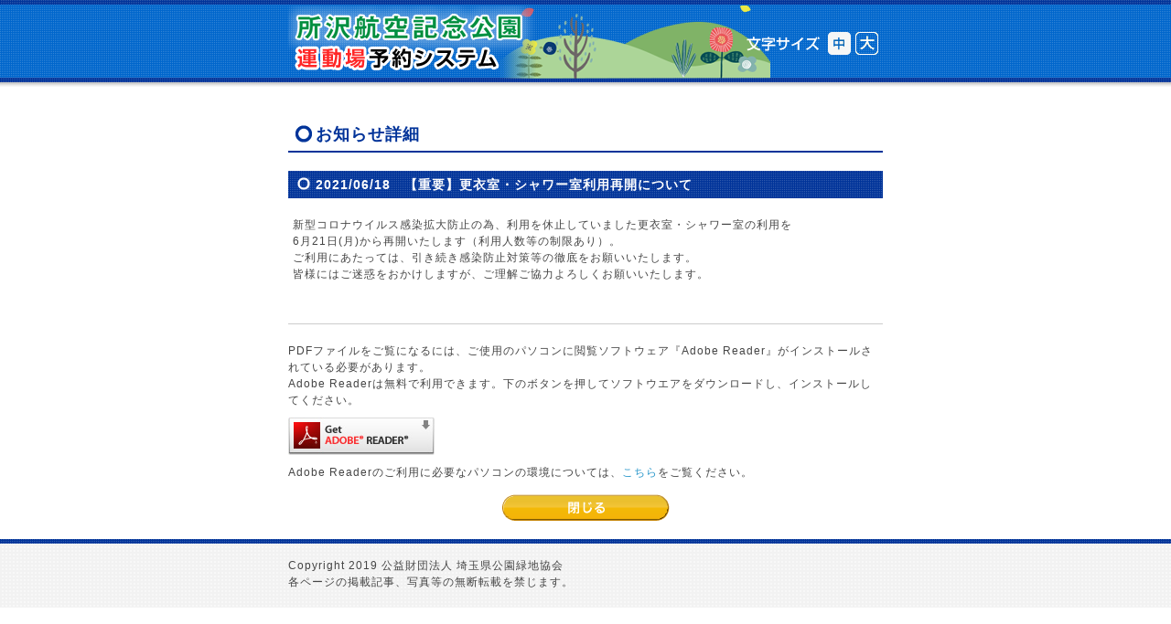

--- FILE ---
content_type: text/html; charset=UTF-8
request_url: https://tokorozawa-kokuu-com.prm-ssl.jp/ground/topics_detail.php?topicId=48
body_size: 4674
content:
<!DOCTYPE html PUBLIC "-//W3C//DTD XHTML 1.0 Strict//EN" "http://www.w3.org/TR/xhtml1/DTD/xhtml1-strict.dtd">
<html xmlns="http://www.w3.org/1999/xhtml" xml:lang="ja" lang="ja">
<head>
<title>所沢航空記念公園 運動場予約システム</title>
<meta name="description" content="" />
<meta name="keywords" content="" />
<meta http-equiv="Content-Type" content="text/html; charset=utf-8" />
<meta http-equiv="Content-Script-Type" content="text/javascript" />
<meta http-equiv="Content-Style-Type" content="text/css">
<meta name="viewport" content="width=device-width,initial-scale=1">
<link rel="stylesheet" href="common/css/style.css" type="text/css" />
<!-- <script type="text/javascript" src="common/js/jquery-1.10.2.js"></script> -->
<script src="https://ajax.googleapis.com/ajax/libs/jquery/1.10.2/jquery.min.js"></script>
<!-- <script type="text/javascript" src="common/js/popup.js"></script> -->
<!-- <script type="text/javascript" src="common/js/rollover.js"></script> -->
<!-- <script type="text/javascript" src="common/js/jquery.cookie.js"></script> -->
<!-- <script type="text/javascript" src="common/js/fontsize.js"></script> -->

<!-- <script type="text/javascript" src="common/js/jquery-ui.js"></script> -->
<!-- <link rel="stylesheet" href="common/js/jquery-ui.css" type="text/css" /> -->
<link rel="stylesheet" href="https://ajax.googleapis.com/ajax/libs/jqueryui/1.11.1/themes/smoothness/jquery-ui.css">
<script src="https://ajax.googleapis.com/ajax/libs/jqueryui/1.11.1/jquery-ui.min.js"></script>

<script type="text/javascript" src="common/js/script.js"></script>
</head>

<body>

<div id="wrapper" class="popup_wrapper">

<!-- ヘッダー（ポップアップ用）ここから -->

<div id="header_s">
	<h1><img src="common/images/logo_popup.png" width="527" height="80" alt="所沢航空記念公園 運動場予約システム" /></h1>
	<div class="rightArea">
		<ul class="head_btn clearfix mb10 pc">
			<li>
				<dl class="font-changer">
					<dt><img src="common/images/txt_font_size.png" width="82" height="18" alt="文字サイズ" /></dt>
					<dd>
						<ul class="font_btn">
							<li id="fontM"><span><img width="25" height="50" alt="フォントサイズ 中" src="common/images/btn_font-m.png"></span></li>
							<li id="fontL"><span><img width="25" height="50" alt="フォントサイズ 大" src="common/images/btn_font-l.png"></span></li>
						</ul>
					</dd>
				</dl>
			</li>
		</ul>
	</div><!-- /.rightArea -->
</div><!-- /#header -->

<!-- ヘッダーここまで -->

<div id="contents">

<div id="popup">
<p class="midashi650 mt10">お知らせ詳細</p>
<h2 class="mb20"><span class="circle">2021/06/18　【重要】更衣室・シャワー室利用再開について</span></h2>

<!-- 本文 -->
<div class="box">
<p class="mb20 ml5">新型コロナウイルス感染拡大防止の為、利用を休止していました更衣室・シャワー室の利用を<br>6月21日(月)から再開いたします（利用人数等の制限あり）。<br>ご利用にあたっては、引き続き感染防止対策等の徹底をお願いいたします。<br>皆様にはご迷惑をおかけしますが、ご理解ご協力よろしくお願いいたします。</p>

<!-- PDF添付 -->
<!-- 縮小画像４：３ -->
<ul class="topics_img clearfix">
			</ul>

<p class="mb10">PDFファイルをご覧になるには、ご使用のパソコンに閲覧ソフトウェア『Adobe Reader』がインストールされている必要があります。<br />
Adobe Readerは無料で利用できます。下のボタンを押してソフトウエアをダウンロードし、インストールしてください。</p>
<p class="mb10"><a href="http://get.adobe.com/jp/reader/" target="_blank" class="alpha"><img src="./images/btn_adobe.png" width="160" height="41" alt="Get ADOBE READER" /></a></p>
<p class="mb15">Adobe Readerのご利用に必要なパソコンの環境については、<a href="http://www.adobe.com/jp/products/reader/tech-specs.html" target="_blank">こちら</a>をご覧ください。</p>
<p class="tac"><a href="#" onClick="window.close(); return false;" class="alpha"><img src="./images/btn_close.png" width="183" height="29" alt="閉じる" /></a></p>
</div><!-- /.box -->

</div><!-- /#popup -->

</div><!-- /#contents -->
</div><!-- /#wrapper -->

<!-- フッターここから -->

<div id="footer_s">
<div id="inner_s">
<p>Copyright 2019 公益財団法人 埼玉県公園緑地協会<br />
各ページの掲載記事、写真等の無断転載を禁じます。</p>
</div><!-- /#inner -->
</div><!-- /#footer -->

<!-- フッターここまで -->

</body>
</html>
<!-- 0.00365 -->


--- FILE ---
content_type: text/css
request_url: https://tokorozawa-kokuu-com.prm-ssl.jp/ground/common/css/style.css
body_size: 32796
content:
/* reset.css */

/* ****************************************************
	リセット
***************************************************** */
body, div,
dl, dt, dd, ul, ol, li,
h1, h2, h3, h4, h5, h6,
pre, form, fieldset, input, textarea,
p, blockquote, th, td {
	margin:0;
	padding:0;
}

img {
	border:0;
	vertical-align:bottom;
}
p.btm img {
	border:0;
	vertical-align:top;
}

address, caption, cite, code, dfn, em, strong, th, var {
	font-style:normal;
	font-weight:normal;
}

ul {
	list-style:none;
}

caption, th {
	text-align:left;
}

h1, h2, h3, h4, h5, h6 {
	font-size:100%;
	font-weight:normal;
}

q:before, q:after {
	content:'';
}

abbr, acronym {
	border:0;
}


/* base.css */


/* *******************************************
     基本設定
******************************************* */

/* html
------------------------------------------------- */

html {
	overflow-y:scroll;
}

/* body定義
------------------------------------------------- */
body {
	background:url(../images/bg_body.png) repeat-x center top;
	height:100%;
	line-height:180%;
	color:#454545;
	font-size:14px;
	letter-spacing:1px;
	font-family:"ＭＳ Ｐゴシック","MS PGothic","Osaka",Arial,sans-serif;
}


/* 全体レイアウト
------------------------------------------------- */
#wrapper {
	width:100%;
	margin:0 auto;
	text-align:left;
}

/* ヘッダー
------------------------------------------------- */
#header {
	width:1024px;
	height:90px;
	padding:0;
	margin:0 auto 20px auto;
}
#header h1 {
	float:left;
	margin-top:5px;
}
#header .rightArea {
	float:right;
	width:496px;
	margin-top:12px;
	position:relative;
}
#header .rightArea ul.head_btn {
	text-align: right;
}
#header .rightArea ul.head_btn li {
	display: inline-block;
	margin-right:5px;
	vertical-align:middle;
}
#header .rightArea ul.head_btn li img {
	vertical-align:middle;
}
#header .rightArea .team_name {
	width:280px;
	margin-top:2px;
	padding-right:3px;
	text-align:right;
	color:#FFF;
	font-size:100%;
	font-weight:bold;
}
#header .rightArea .font-changer {
	overflow: hidden;
}
#header .rightArea .font-changer dt {
	float:left;
	margin-right:8px;
}
#header .rightArea .font-changer dd {
	float:left;
}

/*---- ポップアップ用2014/9/12inaba ----*/
#header_s {
	width:650px;
/*	height:65px;*/
	height:90px;
	padding:0;
	margin:0 auto 20px auto;
}
}
#header_s h1 {
	float:left;
	margin-top:15px;
}
#header_s h1 img {
	margin-top:6px;
}

#header_s .rightArea {
	float:right;
/*	width:494px;*/
	width:150px;
	margin-top:14px;
	position:relative;
	top: -65px;
}
#header_s .rightArea ul.head_btn li {
	float:left;
	margin-right:10px;
}
#header_s .rightArea ul.head_btn li img {
	vertical-align:middle;
}
#header_s .rightArea .team_name {
	width:280px;
	margin-top:2px;
	padding-right:3px;
	text-align:right;
	color:#FFF;
	font-size:100%;
	font-weight:bold;
}
#header_s .rightArea .font-changer{
	width: 150px;
}
#header_s .rightArea .font-changer dt {
	float:left;
	margin-right:8px;
}
#header_s .rightArea .font-changer dd {
	float:left;
}


/* fontsize
-----------------------------------------*/
.fontM { font-size: 100% }
.fontL { font-size: 115% }


/* font-changer
-----------------------------------------*/
#header .rightArea .font-changer dd ul.font_btn {
/*	position:absolute;
	top:0;
	right:20px;*/
}
#header .rightArea .font-changer dd ul.font_btn li {
	float:left;
	margin-right:5px !important;
	width:25px;
	height:25px;
	overflow:hidden;
}
.rightArea ul.head_btn li .font-changer ul.font_btn li span {
	display:block;
	cursor:pointer;
}
.rightArea ul.head_btn li .font-changer ul.font_btn li.active span {
	margin-top:-25px;
}
.rightArea ul.head_btn li .font-changer ul.font_btn li span:hover {
	margin-top:-25px;
}


/* font-changerポップアップ用2014/9/16inaba
-----------------------------------------*/
#header_s .rightArea .font-changer dd ul.font_btn {
/*	position:absolute;
	top:0;
	right:20px;*/
}
#header_s .rightArea .font-changer dd ul.font_btn li {
	float:left;
	margin-right:5px !important;
	width:25px;
	height:25px;
	overflow:hidden;
}
.rightArea ul.head_btn li .font-changer ul.font_btn li span {
	display:block;
	cursor:pointer;
}
.rightArea ul.head_btn li .font-changer ul.font_btn li.active span {
	margin-top:-25px;
}
.rightArea ul.head_btn li .font-changer ul.font_btn li span:hover {
	margin-top:-25px;
}


.penalty_alert {
	width:980px;
	padding:0;
	margin:0 auto;
	margin-bottom:10px;
	clear:both;
	border:2px #FF0000 solid;
	text-align: center;
	font-size: 12px;
}



/* メインコンテンツ
------------------------------------------------- */
#contents {
	width:980px;
	padding:0;
	margin:0 auto;
	clear:both;
}
* html #contents {
	zoom: 1;
}
*+html #contents {
	zoom: 1;
}
#contents:after {
	height: 0;
	visibility: hidden;
	content: ".";
	display: block;
	clear: both;
}

#contents h2 {
	background:url(../images/bg_midashi.gif) repeat left top;
	min-height:27px;
	padding-top:3px;
	color:#FFF;
	font-weight:bold;
}
#contents h2 span.circle {
	background:url(../images/icn_circle.png) no-repeat left top;
	padding-left:20px;
	margin-left:10px;
}
#contents .midashi980 {
	background:url(../images/icn_circle02.png) no-repeat 8px 2px;
	border-bottom:2px solid #003399;
	width:950px;
	padding-left:30px;
	padding-bottom:5px;
	margin-bottom:20px;
	color:#003399;
	font-size:18px;
	font-weight:bold;
}
#contents .midashi650 {
	background:url(../images/icn_circle02.png) no-repeat 8px 2px;
	border-bottom:2px solid #003399;
	width:620px;
	padding-left:30px;
	padding-bottom:5px;
	margin-bottom:20px;
	color:#003399;
	font-size:18px;
	font-weight:bold;
}



/*---- main ----*/
#contents #main {
	width:650px;
	float:left;
}
#contents #main .box {
	margin-bottom:30px;
	font-size:86%;
	line-height:150%;
}
/*---- お問い合わせ先 2014/9/5inaba ----*/
#contents #main .info {
	margin-top:20px;
	margin-bottom:0px;
	font-size:86%;
	line-height:150%;
}

/*---- 利用登録の仮登録ボタン 2014/9/5inaba ----*/
#contents #main .btnArea02 {
	margin-top:20px;
	/*margin-left:150px;*/
	margin-bottom:0px;
	text-align: center;
}

#contents #main .btnArea02 p {
	display:inline-block;
	margin: 0 10px;
}

/*---- line 2014/9/3 inaba ----*/
#contents .line {
	background:url(../images/bg_midashi.gif) repeat-x center top;
	clear:both;
	width:100%;
}

/*---- side ----*/
#contents #side {
	width:310px;
	float:right;
}

/*---- pagetop ----*/
#contents .pagetop {
	text-align:right;
	margin:5px 0 15px 0;
}



/* フッター
------------------------------------------------- */
#footer {
	background:url(../images/bg_footer.png) repeat-x center top;
	clear:both;
	width:100%;
	height:121px;
}
#footer #inner {
	width:980px;
	margin:0 auto;
	position:relative;
}
#footer #inner .fNavi {
	padding-top:20px;
	color:#454545;
	font-size:86%;
	line-height:150%;
}
#footer #inner .norton {
	position:absolute;
	top:13px;
	right:0;
}

/*---- ポップアップ用2014/9/12inaba ----*/
#footer_s {
	background:url(../images/bg_footer_popup.png) repeat-x center top;
	clear:both;
	width:100%;
	height:75px;
}
#footer_s #inner_s {
	width:650px;
	margin:0 auto;
	padding-top:20px;
	font-size:12px;
	line-height:150%;
}



/* リンク装飾
------------------------------------------------- */
a:link,
a:visited {
	color:#454545;
	text-decoration:underline;
}
a:hover,
a:active {
	color:#454545;
	text-decoration:none;
}

#footer #inner .fNavi a:link,
#footer #inner .fNavi a:visited {
	color:#454545;
	text-decoration:none;
}
#footer #inner .fNavi a:hover,
#footer #inner .fNavi a:active {
	color:#454545;
	text-decoration:underline;
}


/* テキスト装飾
------------------------------------------------- */
.fs10 {font-size:72%;}
.fs11 {font-size:79%;}
.fs12 {font-size:86%;}
.fs14 {font-size:100%;}
.fs16 {font-size:115%;}
.fs18 {font-size:129%;}

.fwb {font-weight:bold;}
.red {color:#FF0000;}
.green {color:#009900;}
.blue {color:#0000FF;}

.error{
	color: #F00;
	font-size:85%;
	font-weight: bold;
	line-height: 110%;
}

.errorBorder{
	border:2px solid #F00;
	padding: 20px;
}

.error2{
	color: #00F;
	font-size:85%;
	font-weight: bold;
	line-height: 110%;
}

.errorBig{
	color: #F00;
	font-size:100%;
	font-weight: bold;
	line-height: 120%;
}

.description{
	line-height: 120%;
}

/* レイアウト定義
------------------------------------------------- */
.fC {float:center;}
.fL {float:left;}
.fR {float:right;}
.clear {clear:both;}

/* 仮設置inaba */
.fL02 {float:left;}
.fR02 {float:center;}

.tal {text-align:left;}
.tar {text-align:right;}
.tac {text-align:center;}

.lh100 {line-height:100%;}
.lh120 {line-height:120%;}
.lh150 {line-height:150%;}

/* マージン設定
------------------------------------------------- */
.mt5 {margin-top:5px;}
.mt10 {margin-top:10px;}
.mt15 {margin-top:15px;}
.mt20 {margin-top:20px;}
.mt30 {margin-top:30px;}
.mt40 {margin-top:40px;}
.mt50 {margin-top:50px;}

.mb1 {margin-bottom:1px;}
.mb2 {margin-bottom:2px;}
.mb5 {margin-bottom:5px;}
.mb10 {margin-bottom:10px;}
.mb15 {margin-bottom:15px;}
.mb18 {margin-bottom:18px;}
.mb20 {margin-bottom:20px;}
.mb30 {margin-bottom:30px;}
.mb40 {margin-bottom:40px;}
.mb50 {margin-bottom:50px;}

/* 140912aoyama追加 */
.ml5  {margin-left:5px;}
/* /140912aoyama追加 */

.ml10 {margin-left:10px;}
.ml20 {margin-left:20px;}

.mr5  {margin-right:5px;}
.mr8  {margin-right:8px;}
.mr10 {margin-right:10px;}
.mr20 {margin-right:20px;}
.mr40 {margin-right:40px;}


/* パディング設定
------------------------------------------------- */
.pt5 {padding-top:5px;}
.pt10 {padding-top:10px;}
.pt20 {padding-top:20px;}
.pt30 {padding-top:30px;}
.pb30 {padding-bottom:30px;}


/* アルファ
------------------------------------------------- */
a.alpha:hover img {
  opacity:0.7;
  filter:alpha(opacity=70);
}
input.alpha:hover {
  opacity:0.7;
  filter:alpha(opacity=70);
}


/* FLOAT -Clearfix
------------------------------------------------- */
.clearfix:after {
/*for modern browser*/
	content: ".";
	display: block;
	height: 0;
	clear: both;
	visibility: hidden;
}
/* IE6 */
* htm .clearfix {
	height: 1%;
}
/* IE7 */
*:first-child+html .clearfix {
	height: 1%;
}


/* 罫線
------------------------------------------------- */
/*--20140918sato--*/
hr{
	width: 100%;
	height: 2px;
	background-color: #CCC;
	border: none;
	margin: 20px 0;
}


/* 入力フォーム関連
------------------------------------------------- */
/*--20140919sato--*/

[type="radio"]+label,
[type="checkbox"]+label{
	padding-left: 5px;
}

[type="button"],
[type="submit"]{
	letter-spacing: .6em;
	font-size: 110%;
	padding: .3em .3em .3em .9em;
}

.formtable{
	/*border: solid 1px #000000;*/
	border-collapse: separate;
	border-spacing: 5px;
	margin: 0 auto;
}

.formtable th,.formtable td{
	/*border: solid 1px #000;*/
}

.formtable th{
	font-weight: bold;
	text-align: right;
	background-image: url(../images/bg_month.gif);
	color: #FFF;
	padding-right: 5px;
}

.formtable td [type="text"],
.formtable td textarea,
.formtable td select{
	margin: 0;
	border: solid 1px #999;
	width: 100%;
	resize: none;
	padding: 5px;
	-webkit-box-sizing: border-box;
	-moz-box-sizing: border-box;
	box-sizing: border-box;
}

.formtable td [type="text"]{
	height: 30px;
}
.formtable td textarea{
	resize: none;
	vertical-align: middle;
}

.formtablePale th{
	background-image: none;
	background-color: #E5E5E5;
	color: #000;
	font-weight: normal;
	/*text-shadow: 1px 1px 0 #FFF, 1px -1px 0 #FFF, -1px 1px 0 #FFF, -1px -1px 0 #FFF;*/
	/*text-shadow: 1px 0 0 #FFF, -1px 0 0 #FFF, 0 1px 0 #FFF, 0 -1px 0 #FFF;*/
	/*text-shadow: 1px 1px 0 #FFF, 1px -1px 0 #FFF, -1px 1px 0 #FFF, -1px -1px 0 #FFF, -1px 0 #FFF, 1px 0 0 #FFF, 0 1px 0 #FFF, 0 -1px 0 #FFF;*/
}

.adjustDl{
	overflow: hidden;
}

.adjustDl dt{
	clear: both;
	float: left;
	display: block;
	width:150px;
}
.adjustDl dd{
	margin-left: 150px;
}

.adjustDlWide dt{
	clear: both;
	float: left;
	display: block;
	width:250px;
}
.adjustDlWide dd{
	margin-left: 250px;
}


/* その他装飾
------------------------------------------------- */

*,*:focus{
	outline:none;
}

img{
	vertical-align: middle;
}


/* contents.css */

/* *******************************************
	�g�b�v
******************************************* */

#contents .gray_area {
	background:#F2F2F2;
	padding:10px 20px;
	font-size:100%;
}

#contents .green_area {
	background:#FFFFFF;
	padding:10px 20px;
	font-size:100%;
	border-style: solid;
	border-color: #86af25;
	border-width: 3px;
}

#contents #main .infoArea {
	height:70px;
	margin: -10px -20px;
	padding: 10px 20px;
	overflow:auto;
}

#contents #main .ttl_icn {
	position:relative;
}
#contents #main .ttl_icn .icon {
	position:absolute;
	background:url(../../images/icn_exclamation.png) no-repeat left 2px;
	top:4px;
	right:10px;
	padding-left:20px;
	font-size:86%;
}
#contents #main .ttl_icn .icon a {
	color:#FFF;
	font-weight:bold;
	text-decoration:underline;
}

#preview{
	position:absolute;
	border:5px solid #333;
	display:none;
	z-index:30;
}

#contents #main .reserve_left {
	width:315px;
	float:left;
}
#contents #main .reserve_right {
	width:315px;
	float:right;
}
#contents #main .month {
	background:url(../images/bg_month.gif) repeat left top;
	height:25px;
	padding-top:2px;
	text-align:center;
	color:#FFF;
	font-weight:bold;
}

#contents #main table.reserve {
	width:100%;
	border-top:1px solid #D0D0D0;
	border-left:1px solid #D0D0D0;
}
#contents #main table.reserve th {
	border-bottom:1px solid #454545;
	border-right:1px solid #D0D0D0;
	background:#E5E5E5;
	width:44px;
	padding:1px 0;
	text-align:center;
	font-size:86%;
	font-weight:bold;
}
#contents #main table.reserve th.sun {
	color:#FD0D0D;
}
#contents #main table.reserve th.sat {
	color:#3939F9;
}
#contents #main table.reserve td {
	border-bottom:1px solid #D0D0D0;
	border-right:1px solid #D0D0D0;
	padding:5px 0;
	text-align:center;
	font-size:86%;
	font-weight:bold;
	line-height:100%;
}
#contents #main table.reserve td.sun {
	background:#FF9393;
}
#contents #main table.reserve td.sat {
	background:#B9EEFF;
}
#contents #main table.reserve td.situation {
	border-bottom:1px solid #454545;
	height:36px;
	padding:1px 0;
}
#contents #main table.reserve td.situation_btm {
	height:36px;
	padding:1px 0;
}
#contents #main table.reserve td.situation img,
#contents #main table.reserve td.situation_btm img {
	vertical-align:middle;
}
#contents #main table.reserve td.today,
#contents #main table.reserve td.today_sun,
#contents #main table.reserve td.today_sat {
	background:#FF0000;
	padding:2px;
}
#contents #main table.reserve td.today p {
	background:#FFF;
	padding:3px 8px;
}
#contents #main table.reserve td.today_sun p {
	background:#FF9393;
	padding:3px 8px;
}
#contents #main table.reserve td.today_sat p {
	background:#B9EEFF;
	padding:3px 8px;
}
#contents #main table.reserve td.tel,
#contents #main table.reserve td.tel_sun,
#contents #main table.reserve td.tel_sat {
	background:#009900;
	padding:2px;
}
#contents #main table.reserve td.tel p {
	background:#FFF;
	padding:3px 8px;
}
#contents #main table.reserve td.tel_sun p {
	background:#FF9393;
	padding:3px 8px;
}
#contents #main table.reserve td.tel_sat p {
	background:#B9EEFF;
	padding:3px 8px;
}

#contents #main table.reserve td.half,
#contents #main table.reserve td.half_sun,
#contents #main table.reserve td.half_sat {
	background:#000099;
	padding:2px;
}
#contents #main table.reserve td.half p {
	background:#FFF;
	padding:3px 8px;
}
#contents #main table.reserve td.half_sun p {
	background:#FF9393;
	padding:3px 8px;
}
#contents #main table.reserve td.half_sat p {
	background:#B9EEFF;
	padding:3px 8px;
}

#contents #main .searchArea {
	background:url(../../images/bg_search.png) no-repeat left top;
	height:100px;
	position:relative;
}
#contents #main .searchArea ul.search {
	padding:23px 0 0 138px;
}
#contents #main .searchArea ul.search li {
	float:left;
	margin:0 15px 5px 0;
	font-size:12px;
}
#contents #main .searchArea ul.search li select {
	font-size:12px;
}
#contents #main .searchArea .searchBtn {
	position:absolute;
	top:47px;
	right:19px;
}

#contents #side .priceArea01 {
	border-top:2px solid #FFFF00;
	background:url(../images/bg_month.gif) repeat left top;
	padding:0 5px 5px;
}
#contents #side .priceArea02 {
	border-top:2px solid #DFF44D;
	background:url(../images/bg_month.gif) repeat left top;
	padding:0 5px 5px;
}
#contents #side .priceArea03 {
	border-top:2px solid #F3B307;
	background:url(../images/bg_month.gif) repeat left top;
	padding:0 5px 5px;
}
#contents #side table.price {
	width:100%;
	border-top:1px solid #999;
	border-left:1px solid #999;
}
#contents #side table.price th {
	border-right:1px solid #999;
	border-bottom:1px solid #999;
	background:#E5E5E5;
	text-align:center;
	font-size:86%;
	font-weight:bold;
}
#contents #side table.price td {
	border-right:1px solid #999;
	border-bottom:1px solid #999;
	background:#FFF;
	text-align:center;
	font-size:86%;
	line-height:150%;
}

#contents .gray_area02 {
	background:#F2F2F2;
	padding:7px 10px;
}
#contents .gray_area02 p {
	line-height:130%;
}



/* *******************************************
	�\��
******************************************* */

#contents .calendar {
	width:650px;
	margin-left:165px;
}
#contents .reserve_left {
	width:320px;
	float:left;
}
#contents .reserve_right {
	width:320px;
	float:right;
}
#contents .month {
	background:url(../images/bg_month.gif) repeat left top;
	height:25px;
	padding-top:2px;
	text-align:center;
	color:#FFF;
	font-weight:bold;
}
#contents table.reserve02 {
	background:url(../images/bg_month.gif) repeat left top;
	padding:0 3px 3px 3px;
	width:100%;
}
#contents table.reserve02 th {
	border-bottom:1px solid #454545;
	border-right:1px solid #D0D0D0;
	background:#E5E5E5;
	width:44px;
	padding:1px 0;
	text-align:center;
	font-size:86%;
	font-weight:bold;
}
#contents table.reserve02 th.sun {
	color:#FD0D0D;
	border-left:1px solid #D0D0D0;
}
#contents table.reserve02 th.sat {
	color:#3939F9;
}
#contents table.reserve02 td {
	border-bottom:1px solid #454545;
	border-right:1px solid #D0D0D0;
	background:#FFF;
	padding:5px 0;
	text-align:center;
	font-size:86%;
	font-weight:bold;
	line-height:100%;
}
#contents table.reserve02 td.btm {
	border-bottom:1px solid #D0D0D0;
}
#contents table.reserve02 td.sun {
	background:#FF9393;
	border-left:1px solid #D0D0D0;
}
#contents table.reserve02 td.sat {
	background:#B9EEFF;
}
#contents table.reserve02 td.today,
#contents table.reserve02 td.today_sun,
#contents table.reserve02 td.today_sat {
	background:#FF0000;
	padding:2px;
}
#contents table.reserve02 td.today p {
	background:#E5E5E5;
	padding:3px 8px;
}
#contents table.reserve02 td.today_sun p {
	background:#E5E5E5;
	padding:3px 8px;
}
#contents table.reserve02 td.today_sat p {
	background:#E5E5E5;
	padding:3px 8px;
}
#contents table.reserve02 td.tel,
#contents table.reserve02 td.tel_sun,
#contents table.reserve02 td.tel_sat {
	background:#009900;
	padding:2px;
}
#contents table.reserve02 td.tel p {
	background:#E5E5E5;
	padding:3px 8px;
}
#contents table.reserve02 td.tel_sun p {
	background:#E5E5E5;
	padding:3px 8px;
}
#contents table.reserve02 td.tel_sat p {
	background:#E5E5E5;
	padding:3px 8px;
}

#contents table.reserve02 td.half,
#contents table.reserve02 td.half_sun,
#contents table.reserve02 td.half_sat {
	background:#000099;
	padding:2px;
}
#contents table.reserve02 td.half p {
	background:#E5E5E5;
	padding:3px 8px;
}
#contents table.reserve02 td.half_sun p {
	background:#E5E5E5;
	padding:3px 8px;
}
#contents table.reserve02 td.half_sat p {
	background:#E5E5E5;
	padding:3px 8px;
}


#contents .searchArea02 {
	background:url(../../images/bg_search02.png) no-repeat left top;
	height:100px;
	position:relative;
}
#contents .searchArea02 ul.search {
	padding:12px 0 0 138px;
}
#contents .searchArea02 ul.search li {
	float:left;
	margin:0 5px 2px 0;
	font-size:12px;
}
#contents.searchArea02 ul.search li select {
	font-size:12px;
}
#contents .searchArea02 .searchClrBtn {
	position:absolute;
	top:60px;
	right:159px;
}
#contents .searchArea02 .searchBtn {
	position:absolute;
	top:60px;
	right:19px;
}
#contents .searchArea02 ul.search li input {
	vertical-align:text-bottom;
	margin-right:3px;
}

#contents table.detail {
	width:100%;
	border-left:1px solid #D0D0D0;
}
#contents table.detail th {
	border-bottom:1px solid #454545;
	border-right:1px solid #D0D0D0;
	background:url(../images/bg_month.gif) repeat left top;
	text-align:center;
	color:#FFF;
	font-size:86%;
	font-weight:bold;
}
#contents table.detail td {
	border-bottom:1px solid #D0D0D0;
	border-right:1px solid #D0D0D0;
	background:#FFF;
	padding:5px 0;
	text-align:center;
	font-size:86%;
	line-height:100%;
}
#contents table.detail td.today {
	background:#FF0000;
	padding:2px;
	font-weight:bold;
}
#contents table.detail td.today p {
	background:#E5E5E5;
	padding:11px 3px;
}
#contents table.detail td.tel {
	background:#009900;
	padding:2px;
	font-weight:bold;
}
#contents table.detail td.tel p {
	background:#E5E5E5;
	padding:11px 3px;
}
#contents table.detail td.half {
	background:#000099;
	padding:2px;
	font-weight:bold;
}
#contents table.detail td.half p {
	background:#E5E5E5;
	padding:11px 3px;
}
#contents table.detail td.yoyaku {
	background:#DCF6FF;
}
#contents table.detail td.yoyaku_img {
	background:#DCF6FF;
	padding:0;
}
#contents table.detail td.kyujo {
	background:#D0D0D0;
}
#contents table.detail td.mente {
	background:#D0D0D0;
}
#contents table.detail td.event {
	background:#D0D0D0;
}
#contents table.detail td p.sat {
	color:#0000FF;
}
#contents table.detail td p.sun {
	color:#FF0000;
}
#contents table.detail td.borderB {
	background:#000;
	height:2px;
	padding:0;
}

#contents .btnArea {
	width:100%;
/*	margin-left:164px;*/
	padding: 0;
	text-align: center;
}

#contents .btnArea p {
	display: inline-block;
/*	margin-left:164px;*/
	padding: 0;
	margin: 0 10px;
}

/* 9/18inaba�ǉ� */

#contents .btnArea02 {
	width:648px;
	/*margin-left:50px;*/
	padding: 0;
}


/* *******************************************
	�ėp�@inaba2014/9/10
******************************************* */
/* �K�� */
#contents #main .kiyakuArea {
	height:100px;
	overflow:auto;
}

/* ���W�I�{�^�� */
#contents .radioArea {
	width:648px;
}
#contents .radioArea p {
	text-align: center;
}
#contents .radioArea input {
	margin-left: 10px;
}
#contents .radioArea label {
	margin-right: 10px;
}

/*-- 140912aoyama�ǉ� inaba�C�� --*/
/* *******************************************
	�|�b�v�A�b�v
******************************************* */
.popup_wrapper{
}
.popup_wrapper #contents {
	width:650px !important;
}
.popup_wrapper #contents #popup {
	width:650px;
	padding:0;
	margin:0 auto;
	clear:both;
}
.popup_wrapper #contents #popup .box {
	margin-bottom:20px;
	font-size:86%;
	line-height:150%;
}
.popup_wrapper #contents .pdf {
	font-size:14px;
}
.popup_wrapper #contents ul.topics_img {
	border-bottom:1px solid #CCCCCC;
	padding-bottom:25px;
	margin-bottom:20px;
}
.popup_wrapper #contents ul.topics_img li {
	float:left;
}
.popup_wrapper #contents ul.topics_img li.mr {
	margin-right:20px;
}

.popup_wrapper #contents a:link,
.popup_wrapper #contents a:visited {
	color:#2B98CB;
	text-decoration:none;
}
.popup_wrapper #contents a:hover,
.popup_wrapper #contents a:active {
	color:#2B98CB;
	text-decoration:underline;
}
/*-- /140912aoyama�ǉ� --*/

/*--�@140917aoyama�ǉ��@--*/
/* *******************************************
	���⍇��
******************************************* */
.popup_wrapper #contents table.inquiry {
	width:100%;
	border-top:1px solid #999;
	border-left:1px solid #999;
}
.popup_wrapper #contents table.inquiry th {
	border-right:1px solid #999;
	border-bottom:1px solid #999;
	background:#E5E5E5;
	width:130px;
	padding:10px 0;
	text-align:center;
	font-weight:bold;
}
.popup_wrapper #contents table.inquiry td {
	border-right:1px solid #999;
	border-bottom:1px solid #999;
	background:#FFF;
	padding:10px 15px;
	text-align:left;
	line-height:150%;
}
.popup_wrapper #contents table.inquiry td.tac {
	padding:10px 0;
	text-align:center;
}
.popup_wrapper #contents table.inquiry td p.tel {
	font-size:150%;
	color:#FF0000;
	font-weight:bold;
}
/*--�@140917aoyama�ǉ��@--*/


/*-- /140912aoyama�ǉ� --*/

/*--�@140918sato�ǉ��@--*/
/* *******************************************
	�\��m�F
******************************************* */
.reserve_confirm_list > dt{
	font-weight: bold;
}
.reserve_confirm_list > dt:before{
	content: "\0025a0";
}
.reserve_confirm_list dl dt{
	float:left;
	margin-left: 20px;
	width: 150px;
}
.reserve_confirm_list dl dd{
	margin-left: 170px;
}
/*--�@140918sato�ǉ��@--*/


/*--�@140920sato�ǉ��@--*/
/* *******************************************
	�\��J�����_�[
******************************************* */

.CL_CHANGE{
	cursor: pointer;
}

td[id$=_ue]{
	cursor: pointer;
}

#tooltip{
	position:absolute;
	border:1px solid #333;
	background:#f7f5d1;
	padding:2px 5px;
	color:#333;
	display:none;
}

/* ���� ���C */

.day_search{
	display: flex;
	justify-content: space-between;
}

/* �X�}�z�Ή� */

@media screen and (min-width:751px){
	.sp{
		display: none !important;
	}
}
@media screen and (max-width:750px){
	.pc{
		display: none !important;
	}
	body{
		background-image: none;
	}
	#header{
		width: 100%;
		height: auto;
	}
	#header h1{
		float: none;
		height: 60px;
		margin: 0;
		background-color: #0059b3;
		overflow: hidden;
	}
	#header h1 img{
		width: auto;
		height: 60px;
	}
	#header .rightArea {
		float: none;
		width: 100%;
		display: flex;
		flex-wrap:  wrap;
	}

	/* �ʃE�C���h�E�p */
	#header_s{
		width: 100%;
		height: auto;
	}
	#header_s h1{
		float: none;
		height: 60px;
		margin: 0;
		background-color: #0059b3;
		overflow: hidden;
	}
	#header_s h1 img{
		width: auto;
		height: 60px;
	}
	#header_s .rightArea {
		float: none;
		width: 100%;
		display: flex;
		flex-wrap:  wrap;
	}
	.popup_wrapper #contents{
		width:100% !important;
	}
	.popup_wrapper #contents #popup{
		width:100%;
	}
	.popup_wrapper #contents #popup .midashi980 {
		width: 100%;
		box-sizing: border-box;
	}
	.popup_wrapper #contents #popup .midashi650 {
		width: 100%;
		box-sizing: border-box;
	}
	.popup_wrapper #contents #popup .ground_data{
		background:url(../images/bg_month.gif) repeat left top;
		padding-bottom:5px;
		padding-left:5px;
		text-align:right;
	}
	.popup_wrapper #contents #popup .ground_data img{

	}

	/* SP���j���[ */
	#header .sp_menu{
		width: 100%;
		color:#ffffff;
		box-sizing: border-box;
		margin-top: -12px;
	}
	#header .sp_menu div{
		float: left;
		box-sizing: border-box;
		width:50%;
		height:2.5em;
		line-height:2.5em;
		background-color:#f5cb39;
		text-align:center;
		font-weight:bold;
		vertical-align: middle;
	}
	#header .sp_menu div:nth-child(1), #header .sp_menu div:nth-child(3){
		border-right:1px solid #ffffff;
	}
	#header .sp_menu div:nth-child(2), #header .sp_menu div:nth-child(4){
		border-left:1px solid #ffffff;
	}
	#header .sp_menu div:nth-child(1), #header .sp_menu div:nth-child(2){
		border-bottom:1px solid #ffffff;
	}
	#header .sp_menu div:nth-child(3), #header .sp_menu div:nth-child(4){
		border-top:1px solid #ffffff;
	}
	#header .sp_menu div:nth-child(3), #header .sp_menu div:nth-child(4){
		margin-bottom:10px;
	}
	#header .sp_menu div a{
		display:inline-block;
		width:100%;
		height:100%;
		text-decoration:none;
		color:#ffffff;
	}
	/* �g�b�v���� */
	.sp_searchArea{
		width:100%;
		box-sizing: border-box;
		margin-top:10px;
		margin-bottom:15px;
	}
	.sp_searchArea table{
		border:none;
		box-sizing: border-box;
	}
	.sp_searchArea table tr th{
/*		width:25%;*/
	}

	#contents{
		width: 100%;
	}

	#contents p{
		box-sizing: border-box;
		padding-left:5px;
		padding-right:5px;
	}

	#contents #main{
		width: 100%;
	}
	#side{
		display: none;
	}
	#footer{
	}
	#footer #inner{
		width: 100%;
	}
	/* �ʃE�C���h�E�p */
	#footer_s{
	}
	#footer_s #inner_s{
		width: 100%;
	}
	#footer_s #inner_s p{
		text-align: center;
	}

	.day_search{
		flex-direction: column;
	}
	#contents #main .reserve_right,
	#contents #main .reserve_left{
		width: 100%;
	}
	#contents #main .reserve_left{
		margin-bottom: 10px;
	}
	#contents #main .searchArea {
		background: none;
		height: auto;
		padding: 10px;
	}
	#contents #main .searchArea ul.search {
		padding: 0;
		overflow: hidden;
	}
	#contents #main .searchArea ul.search li {
		float: none;
	}
	#contents #main .searchArea .searchBtn {
		position: static;
		display: block;
		margin: 0 auto;
	}
	.main_inner{
		display: flex;
		flex-direction: column;
		padding: 10px;
	}
	.day_search_container{
		order: 3;
	}
	.reserve_search_container{
		order: 2;
	}
	/* reserve.php */
	#contents .midashi980 {
		width: 100%;
		box-sizing: border-box;
	}
	#contents .midashi650 {
		width: 100%;
		box-sizing: border-box;
	}
	#contents .calendar {
		width: 100%;
		margin-left: 0;
		display: flex;
		flex-direction: column;
		padding: 0 10px;
		box-sizing:  border-box;
	}
	#contents .reserve_left {
		width: 100%;
		float: none;
	}
	#contents .reserve_right {
		width: 100%;
		float: none;
		margin-top: 10px;
	}
	#contents .searchArea02 {
		background-image: none;
		height: auto;
	}
	#contents .searchArea02 ul.search {
    padding: 10px;
    overflow: hidden;
	}
	#contents .searchArea02 .searchClrBtn {
    position: static;
	}
	#contents .searchArea02 .searchBtn {
    position: static;
	}
	.detail thead,
	.detail tfoot{
		display: none;
	}
	.detail tr{
		display: flex;
		flex-wrap:  wrap;
		border-top: 1px solid #D0D0D0;
	}
	#contents table.detail td {
		display: block;
		box-sizing: border-box;
		vertical-align: middle;
		padding: 5px 0;
	}
	#contents table.detail td.yoyaku_img {
		padding: 5px 0;
	}
	.detail td{
		flex: 0 0 100%;
	}
	.detail td.hour_cell{
		flex: 0 0 25%;
	}

	.detail td.date_cell{
		background-color:#8f8f9f !important;
		padding:2px !important;
		font-weight:bold;
	}
	.detail td.date_cell p{
		background-color:#ffffff !important;
		padding:11px 3px !important;
	}
	.detail td.today {
		background:#FF0000 !important;
		padding:2px;
		font-weight:bold;
	}
	.detail td.today p {
		background:#E5E5E5 !important;
		padding:11px 3px;
	}
	.detail td.tel {
		background:#009900 !important;
		padding:2px;
		font-weight:bold;
	}
	.detail td.tel p {
		background:#E5E5E5 !important;
		padding:11px 3px;
	}

	.detail td.half {
		background:#000099 !important;
		padding:2px;
		font-weight:bold;
	}
	.detail td.half p {
		background:#E5E5E5 !important;
		padding:11px 3px;
	}

	#contents .btnArea02{
		width: 100%;
	}
	#contents #main .box p img{
		width:100%;
	}
	#user_new .green_area .radioArea{
		width:100%;
		text-align:center;
	}

	#user_new table tr{
		display: flex;
		flex-wrap:  wrap;
	}
	#user_new table th,#user_new table td {
		display: block;
		box-sizing: border-box;
		vertical-align: middle;
		padding: 5px 0px 5px 5px;
		text-align:left;
	}
	#user_new table th,#user_new table td{
		flex: 0 0 100%;
	}

	.ui-dialog{
		width:90% !important;
	}
	input[type="text"] ,input[type="email"] {
		font-size:16px;
	}

	#reserve_form .btnArea{
		margin-top:20px;
	}
	#reserve_form .btnArea p a #nextProcess {
		width:80%;
	}

}

/* 汎用ボタン */

.button,
.button:link,
.button:visited {
    position: relative;
    display: inline-block;
    min-height: 30px;
    color: rgba(255, 255, 255, .9);
    text-decoration: none;
    font-family: "ＭＳ Ｐゴシック", sans-serif;
    font-weight: bold;
    font-size: 14px;
    line-height: 30px;
    text-shadow: 0 0 1px rgb(244,179,8), 0 0 2px rgb(244,179,8), 0 0 3px rgb(244,179,8);
    background-color: rgb(244,179,8);
    background-image: linear-gradient(rgb(255,255,255,.4), rgb(255,255,255,.3) 50%, rgb(255,255,255,.1) 50%, rgb(255,255,255,0));
    border-radius: 30px;
    padding: 0 30px;
    box-shadow: inset 0 0 1px 1px rgba(0, 0, 0, .3), inset 1px 1px 1px 0 rgba(255, 255, 255, .9), inset -1px -1px 1px 0 rgba(0, 0, 0, .4);
}
.button::after {
    content: '>';
    position: absolute;
    right: 10px;
    font-size: 14px;
}
.button:hover{
    opacity:0.7;
}

.button.button--lg {
    min-height: 50px;
    line-height: 50px;
    border-radius: 50px;
    padding: 0 50px;
    font-size: 16px;
    box-shadow: inset 0 0 0px 1px rgba(0, 0, 0, .3), inset 1px 1px 1px 0 rgba(255, 255, 255, .9), inset -1px -1px 1px 0 rgba(0, 0, 0, .4);
}
.button.button--lg::after {
    font-size: 22px;
}

.button.button--sm {
    min-height: 24px;
    line-height: 24px;
    border-radius: 24px;
    padding: 0 8px 0 12px;
    font-size: 12px;
}
.button.button--sm::after {
    font-size: 12px;
    position: static;
    margin-left: 4px;
}

.button.button--grey {
    background-color: #8a8a8a;
    text-shadow: 0 0 1px #8a8a8a, 0 0 2px #8a8a8a, 0 0 3px #8a8a8a;
}